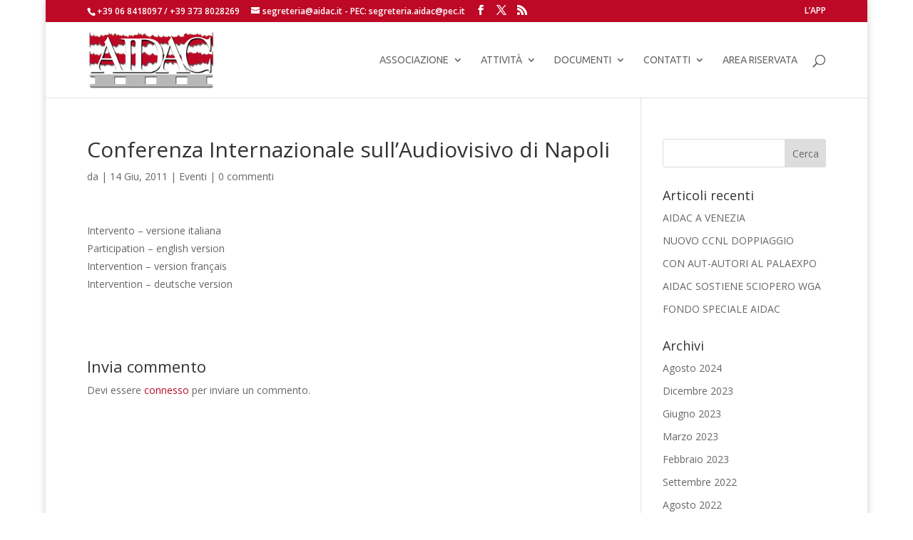

--- FILE ---
content_type: text/css
request_url: https://aidac.it/wp-content/themes/AIDAC/style.css?ver=4.27.4
body_size: 537
content:
/*
Theme Name: IDAC child theme
Template: Divi
*/
@import url("../Divi/style.css");

/* YOUR CSS EDITS GO BELOW THIS LINE AND AND CSS RULES YOU MAKE HERE WILL OVERIDE THE MASTER DIVI THEME CSS RULES */

.page-template-aidac_new_form .et_pb_section_0, .page-template-aidac_ep .et_pb_section_0, .page-template-aidac .et_pb_section_0 {
background-image: url(https://aidac.it/new/wp-content/uploads/2018/09/Header.jpg)!important;
}

.page-template-aidac td, .page-template-aidac_ep td {
text-align: center;
padding: 15px;
max-width:250px;
}
.page-template-aidac tr:nth-child(even), .page-template-aidac_ep tr:nth-child(even) {background: #f7f7f7;}

.form_newd{
width:100%;
}
.form-in{
padding:20px;
border:	1px solid #ccc;
}

.div-form {
display:inline-block;
vertical-align:top;
width:24%;
}
.div-form-titolo, .div-form-produzione {
display:inline-block;
vertical-align:top;
width:19%;
}
.div-form-titolot {
display:inline-block;
vertical-align:top;
width:30%;
}
.selectName{max-width: 190px;}
.table-condensed
{width:100%;}

#PreSubmitButton {
padding: 20px;
font-size: 18px;
color: #bd0926;
}

@media screen and (min-width: 1900px) {
/*---Left---*/


}

@media screen and (min-width: 1600px) {
/*---Left---*/

}

@media screen and (min-width: 1200px) {
/*---Left---*/

	
}


@media only screen and (max-width: 767px) {

}

/*iPad Landscape*/
@media only screen
and (min-device-width : 768px)
and (max-device-width : 1024px)
and (orientation : landscape)
{
}

/*iPad Portrait*/
@media only screen 
and (min-device-width : 768px) 
and (max-device-width : 1024px) 
and (orientation : portrait)
{
}

/*iPhone6+ verticale*/
@media only screen 
and (min-device-width : 414px) 
and (max-device-width : 736px) 
and (orientation : portrait)
{
}

/*iPhone6+ landscape*/	
	@media only screen 
and (min-device-width : 414px) 
and (max-device-width : 736px) 
and (orientation : landscape)
{
}

/*iPhone 5-5s Landscape*/
@media only screen 
and (min-device-width : 320px) 
and (max-device-width : 568px) 
and (orientation : landscape) 
{ /* STYLES GO HERE */}

/*iPhone 5-5s Portrait*/
@media only screen 
and (min-device-width : 320px) 
and (max-device-width : 568px) 
and (orientation : portrait)
{

}


@media screen and (min-device-width: 320px) 
    and (max-device-width: 480px) 
    and (-webkit-device-pixel-ratio: 2)
    and (device-aspect-ratio: 2/3)
{

}

--- FILE ---
content_type: application/javascript; charset=utf-8
request_url: https://cs.iubenda.com/cookie-solution/confs/js/73383964.js
body_size: -248
content:
_iub.csRC = { consApiKey: 'JiukC5EoZTqKYX4nBUaIiOsUnFhp1xUX', showBranding: false, publicId: 'a8965d6b-6db6-11ee-8bfc-5ad8d8c564c0', floatingGroup: false };
_iub.csEnabled = true;
_iub.csPurposes = [3,1];
_iub.cpUpd = 1658555462;
_iub.csT = 0.05;
_iub.googleConsentModeV2 = true;
_iub.totalNumberOfProviders = 2;
